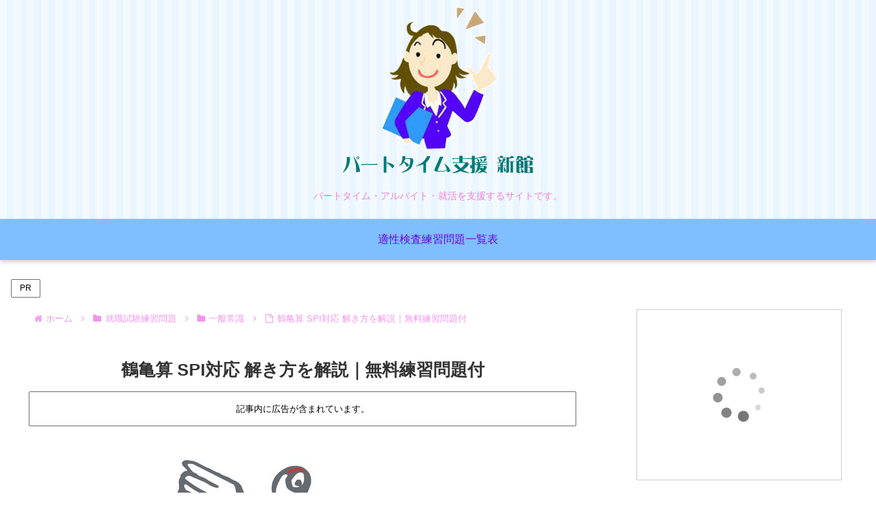

--- FILE ---
content_type: text/html; charset=utf-8
request_url: https://www.google.com/recaptcha/api2/aframe
body_size: 268
content:
<!DOCTYPE HTML><html><head><meta http-equiv="content-type" content="text/html; charset=UTF-8"></head><body><script nonce="kaejZJYwaW2Vh72AR-1qww">/** Anti-fraud and anti-abuse applications only. See google.com/recaptcha */ try{var clients={'sodar':'https://pagead2.googlesyndication.com/pagead/sodar?'};window.addEventListener("message",function(a){try{if(a.source===window.parent){var b=JSON.parse(a.data);var c=clients[b['id']];if(c){var d=document.createElement('img');d.src=c+b['params']+'&rc='+(localStorage.getItem("rc::a")?sessionStorage.getItem("rc::b"):"");window.document.body.appendChild(d);sessionStorage.setItem("rc::e",parseInt(sessionStorage.getItem("rc::e")||0)+1);localStorage.setItem("rc::h",'1768841899138');}}}catch(b){}});window.parent.postMessage("_grecaptcha_ready", "*");}catch(b){}</script></body></html>